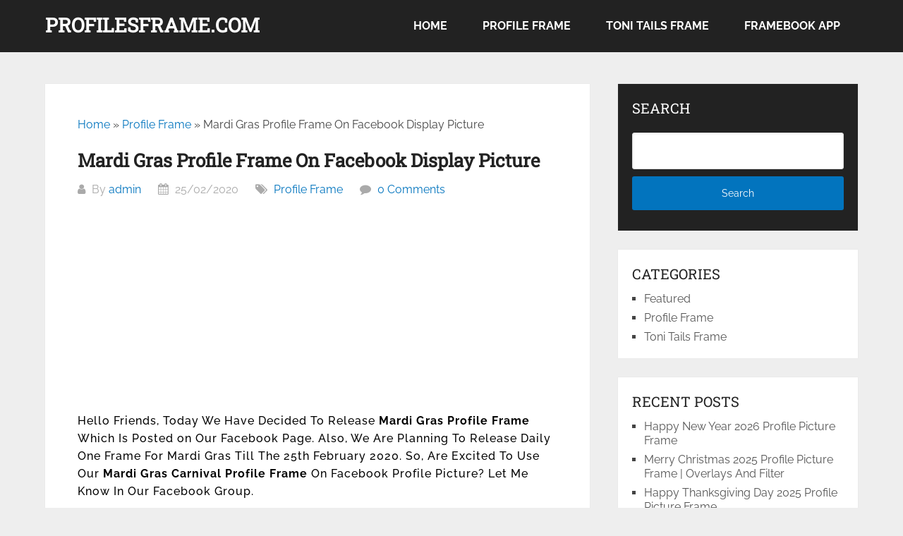

--- FILE ---
content_type: text/html; charset=utf-8
request_url: https://www.google.com/recaptcha/api2/aframe
body_size: 266
content:
<!DOCTYPE HTML><html><head><meta http-equiv="content-type" content="text/html; charset=UTF-8"></head><body><script nonce="Ovywnua7nJTS5leqLEl04Q">/** Anti-fraud and anti-abuse applications only. See google.com/recaptcha */ try{var clients={'sodar':'https://pagead2.googlesyndication.com/pagead/sodar?'};window.addEventListener("message",function(a){try{if(a.source===window.parent){var b=JSON.parse(a.data);var c=clients[b['id']];if(c){var d=document.createElement('img');d.src=c+b['params']+'&rc='+(localStorage.getItem("rc::a")?sessionStorage.getItem("rc::b"):"");window.document.body.appendChild(d);sessionStorage.setItem("rc::e",parseInt(sessionStorage.getItem("rc::e")||0)+1);localStorage.setItem("rc::h",'1769282556022');}}}catch(b){}});window.parent.postMessage("_grecaptcha_ready", "*");}catch(b){}</script></body></html>